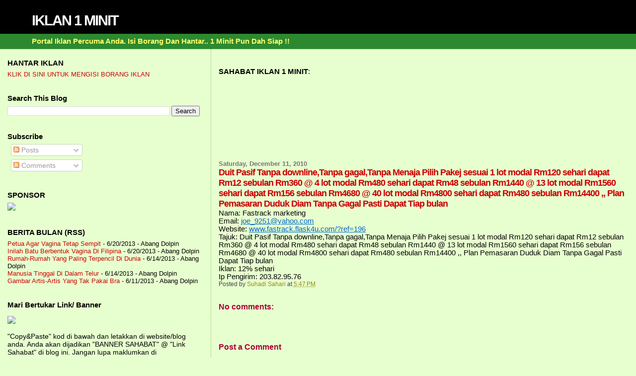

--- FILE ---
content_type: text/html; charset=UTF-8
request_url: https://iklan1minit.blogspot.com/2010/12/duit-pasif-tanpa-downlinetanpa.html
body_size: 17081
content:
<!DOCTYPE html>
<html dir='ltr' xmlns='http://www.w3.org/1999/xhtml' xmlns:b='http://www.google.com/2005/gml/b' xmlns:data='http://www.google.com/2005/gml/data' xmlns:expr='http://www.google.com/2005/gml/expr'>
<head>
<link href='https://www.blogger.com/static/v1/widgets/2944754296-widget_css_bundle.css' rel='stylesheet' type='text/css'/>
<meta content='text/html; charset=UTF-8' http-equiv='Content-Type'/>
<meta content='blogger' name='generator'/>
<link href='https://iklan1minit.blogspot.com/favicon.ico' rel='icon' type='image/x-icon'/>
<link href='http://iklan1minit.blogspot.com/2010/12/duit-pasif-tanpa-downlinetanpa.html' rel='canonical'/>
<link rel="alternate" type="application/atom+xml" title="IKLAN 1 MINIT - Atom" href="https://iklan1minit.blogspot.com/feeds/posts/default" />
<link rel="alternate" type="application/rss+xml" title="IKLAN 1 MINIT - RSS" href="https://iklan1minit.blogspot.com/feeds/posts/default?alt=rss" />
<link rel="service.post" type="application/atom+xml" title="IKLAN 1 MINIT - Atom" href="https://www.blogger.com/feeds/9139198233834554509/posts/default" />

<link rel="alternate" type="application/atom+xml" title="IKLAN 1 MINIT - Atom" href="https://iklan1minit.blogspot.com/feeds/5307170725617794971/comments/default" />
<!--Can't find substitution for tag [blog.ieCssRetrofitLinks]-->
<meta content='http://iklan1minit.blogspot.com/2010/12/duit-pasif-tanpa-downlinetanpa.html' property='og:url'/>
<meta content='Duit Pasif Tanpa downline,Tanpa gagal,Tanpa Menaja Pilih Pakej sesuai 1 lot modal Rm120 sehari dapat Rm12 sebulan Rm360 @ 4 lot modal Rm480 sehari dapat Rm48  sebulan Rm1440 @ 13 lot modal Rm1560 sehari dapat Rm156  sebulan Rm4680 @ 40 lot modal Rm4800 sehari dapat Rm480  sebulan  Rm14400 ,, Plan  Pemasaran Duduk Diam Tanpa Gagal Pasti Dapat Tiap bulan' property='og:title'/>
<meta content='Nama: Fastrack marketing Email: joe_9251@yahoo.com Website: www.fastrack.flask4u.com/?ref=196 Tajuk: Duit Pasif Tanpa downline,Tanpa gagal,T...' property='og:description'/>
<title>IKLAN 1 MINIT: Duit Pasif Tanpa downline,Tanpa gagal,Tanpa Menaja Pilih Pakej sesuai 1 lot modal Rm120 sehari dapat Rm12 sebulan Rm360 @ 4 lot modal Rm480 sehari dapat Rm48  sebulan Rm1440 @ 13 lot modal Rm1560 sehari dapat Rm156  sebulan Rm4680 @ 40 lot modal Rm4800 sehari dapat Rm480  sebulan  Rm14400 ,, Plan  Pemasaran Duduk Diam Tanpa Gagal Pasti Dapat Tiap bulan</title>
<link href='http://suhadinet.com/IKLANPERCUMA/Image/fav1minmove.gif' rel='shortcut icon' type='image/vnd.microsoft.icon'/>
<style id='page-skin-1' type='text/css'><!--
/*
* Blogger Template Style
*
* Sand Dollar
* by Jason Sutter
* Updated by Blogger Team
*/
/* Variable definitions
====================
<Variable name="textcolor" description="Text Color"
type="color" default="#000">
<Variable name="bgcolor" description="Page Background Color"
type="color" default="#f6f6f6">
<Variable name="pagetitlecolor" description="Blog Title Color"
type="color" default="#F5DEB3">
<Variable name="pagetitlebgcolor" description="Blog Title Background Color"
type="color" default="#DE7008">
<Variable name="descriptionColor" description="Blog Description Color"
type="color" default="#9E5205" />
<Variable name="descbgcolor" description="Description Background Color"
type="color" default="#F5E39e">
<Variable name="titlecolor" description="Post Title Color"
type="color" default="#9E5205">
<Variable name="datecolor" description="Date Header Color"
type="color" default="#777777">
<Variable name="footercolor" description="Post Footer Color"
type="color" default="#444444">
<Variable name="linkcolor" description="Link Color"
type="color" default="#DE7008">
<Variable name="footerlinkcolor" description="Post Footer Link Color"
type="color" default="#968a0a">
<Variable name="visitedlinkcolor" description="Visited Link Color"
type="color" default="#DE7008">
<Variable name="sidebarcolor" description="Sidebar Title Color"
type="color" default="#B8A80D">
<Variable name="sidebarlinkcolor" description="Sidebar Link Color"
type="color" default="#999999">
<Variable name="bordercolor" description="Border Color"
type="color" default="#e0ad12">
<Variable name="bodyfont" description="Text Font"
type="font"
default="normal normal 100% 'Trebuchet MS',Trebuchet,Verdana,Sans-Serif">
<Variable name="headerfont" description="Sidebar Title Font"
type="font"
default="normal bold 150% Verdana,Sans-serif">
<Variable name="dateHeaderFont" description="Date Header Font"
type="font"
default="normal bold 105% 'Trebuchet MS',Trebuchet,Verdana,Sans-serif">
<Variable name="pagetitlefont" description="Blog Title Font"
type="font" default="normal bold 300% Verdana,Sans-Serif">
<Variable name="titlefont" description="Post Title Font"
type="font" default="normal bold 160% Verdana,Sans-Serif">
<Variable name="startSide" description="Start side in blog language"
type="automatic" default="left">
<Variable name="endSide" description="End side in blog language"
type="automatic" default="right">
*/
#navbar-iframe {
display: none ;
}
body {
margin:0px;
padding:0px;
background:#e7ffcf;
color:#000000;
font-size: small;
}
#outer-wrapper {
font:normal normal 113% 'Trebuchet MS',Trebuchet,Verdana,Sans-Serif;
}
a {
color:#0066CC;
}
a:hover {
color:#cc0000;
}
a img {
border-width: 0;
}
#content-wrapper {
padding-top: 0;
padding-right: 1em;
padding-bottom: 0;
padding-left: 1em;
}
@media all  {
div#main {
float:right;
width:66%;
padding-top:30px;
padding-right:0;
padding-bottom:10px;
padding-left:1em;
border-left:dotted 1px #78B749;
word-wrap: break-word; /* fix for long text breaking sidebar float in IE */
overflow: hidden;     /* fix for long non-text content breaking IE sidebar float */
}
div#sidebar {
margin-top:20px;
margin-right:0px;
margin-bottom:0px;
margin-left:0;
padding:0px;
text-align:left;
float: left;
width: 31%;
word-wrap: break-word; /* fix for long text breaking sidebar float in IE */
overflow: hidden;     /* fix for long non-text content breaking IE sidebar float */
}
}
@media handheld  {
div#main {
float:none;
width:90%;
}
div#sidebar {
padding-top:30px;
padding-right:7%;
padding-bottom:10px;
padding-left:3%;
}
}
#header {
padding-top:0px;
padding-right:0px;
padding-bottom:0px;
padding-left:0px;
margin-top:0px;
margin-right:0px;
margin-bottom:0px;
margin-left:0px;
border-bottom:dotted 1px #78B749;
background:#2D8930;
}
h1 a:link  {
text-decoration:none;
color:#ffffff
}
h1 a:visited  {
text-decoration:none;
color:#ffffff
}
h1,h2,h3 {
margin: 0;
}
h1 {
padding-top:25px;
padding-right:0px;
padding-bottom:10px;
padding-left:5%;
color:#ffffff;
background:#000000;
font:normal bold 195% Verdana, sans-serif;
letter-spacing:-2px;
}
h3.post-title {
color:#cc0000;
font:normal bold 122% Verdana,Sans-Serif;
letter-spacing:-1px;
}
h3.post-title a,
h3.post-title a:visited {
color: #cc0000;
}
h2.date-header  {
margin-top:10px;
margin-right:0px;
margin-bottom:0px;
margin-left:0px;
color:#777777;
font: normal bold 86% 'Trebuchet MS',Trebuchet,Verdana,Sans-serif;
}
h4 {
color:#aa0033;
}
#sidebar h2 {
color:#000000;
margin:0px;
padding:0px;
font:normal bold 106% Verdana,Sans-serif;
}
#sidebar .widget {
margin-top:0px;
margin-right:0px;
margin-bottom:33px;
margin-left:0px;
padding-top:0px;
padding-right:0px;
padding-bottom:0px;
padding-left:0px;
font-size:95%;
}
#sidebar ul {
list-style-type:none;
padding-left: 0;
margin-top: 0;
}
#sidebar li {
margin-top:0px;
margin-right:0px;
margin-bottom:0px;
margin-left:0px;
padding-top:0px;
padding-right:0px;
padding-bottom:0px;
padding-left:0px;
list-style-type:none;
font-size:95%;
}
.description {
padding:0px;
margin-top:7px;
margin-right:12%;
margin-bottom:7px;
margin-left:5%;
color:#ffff66;
background:transparent;
font:bold 100% Verdana,Sans-Serif;
}
.post {
margin-top:0px;
margin-right:0px;
margin-bottom:30px;
margin-left:0px;
}
.post strong {
color:#000000;
font-weight:bold;
}
pre,code {
color:#cc0000;
}
strike {
color:#cc0000;
}
.post-footer  {
padding:0px;
margin:0px;
color:#444444;
font-size:80%;
}
.post-footer a {
border:none;
color:#968a0a;
text-decoration:none;
}
.post-footer a:hover {
text-decoration:underline;
}
#comments {
padding:0px;
font-size:110%;
font-weight:bold;
}
.comment-author {
margin-top: 10px;
}
.comment-body {
font-size:100%;
font-weight:normal;
color:black;
}
.comment-footer {
padding-bottom:20px;
color:#444444;
font-size:80%;
font-weight:normal;
display:inline;
margin-right:10px
}
.deleted-comment  {
font-style:italic;
color:gray;
}
.comment-link  {
margin-left:.6em;
}
.profile-textblock {
clear: both;
margin-left: 0;
}
.profile-img {
float: left;
margin-top: 0;
margin-right: 5px;
margin-bottom: 5px;
margin-left: 0;
border: 2px solid #000000;
}
#sidebar a:link  {
color:#cc0000;
text-decoration:none;
}
#sidebar a:active  {
color:#ff0000;
text-decoration:none;
}
#sidebar a:visited  {
color:sidebarlinkcolor;
text-decoration:none;
}
#sidebar a:hover {
color:#000000;
text-decoration:none;
}
.feed-links {
clear: both;
line-height: 2.5em;
}
#blog-pager-newer-link {
float: left;
}
#blog-pager-older-link {
float: right;
}
#blog-pager {
text-align: center;
}
.clear {
clear: both;
}
.widget-content {
margin-top: 0.5em;
}
/** Tweaks for layout editor preview */
body#layout #outer-wrapper {
margin-top: 0;
}
body#layout #main,
body#layout #sidebar {
margin-top: 10px;
padding-top: 0;
}

--></style>
<link href='https://www.blogger.com/dyn-css/authorization.css?targetBlogID=9139198233834554509&amp;zx=a216f235-196b-46de-a600-dcd11db644e4' media='none' onload='if(media!=&#39;all&#39;)media=&#39;all&#39;' rel='stylesheet'/><noscript><link href='https://www.blogger.com/dyn-css/authorization.css?targetBlogID=9139198233834554509&amp;zx=a216f235-196b-46de-a600-dcd11db644e4' rel='stylesheet'/></noscript>
<meta name='google-adsense-platform-account' content='ca-host-pub-1556223355139109'/>
<meta name='google-adsense-platform-domain' content='blogspot.com'/>

</head>
<body>
<div class='navbar section' id='navbar'><div class='widget Navbar' data-version='1' id='Navbar1'><script type="text/javascript">
    function setAttributeOnload(object, attribute, val) {
      if(window.addEventListener) {
        window.addEventListener('load',
          function(){ object[attribute] = val; }, false);
      } else {
        window.attachEvent('onload', function(){ object[attribute] = val; });
      }
    }
  </script>
<div id="navbar-iframe-container"></div>
<script type="text/javascript" src="https://apis.google.com/js/platform.js"></script>
<script type="text/javascript">
      gapi.load("gapi.iframes:gapi.iframes.style.bubble", function() {
        if (gapi.iframes && gapi.iframes.getContext) {
          gapi.iframes.getContext().openChild({
              url: 'https://www.blogger.com/navbar/9139198233834554509?po\x3d5307170725617794971\x26origin\x3dhttps://iklan1minit.blogspot.com',
              where: document.getElementById("navbar-iframe-container"),
              id: "navbar-iframe"
          });
        }
      });
    </script><script type="text/javascript">
(function() {
var script = document.createElement('script');
script.type = 'text/javascript';
script.src = '//pagead2.googlesyndication.com/pagead/js/google_top_exp.js';
var head = document.getElementsByTagName('head')[0];
if (head) {
head.appendChild(script);
}})();
</script>
</div></div>
<div id='outer-wrapper'><div id='wrap2'>
<!-- skip links for text browsers -->
<span id='skiplinks' style='display:none;'>
<a href='#main'>skip to main </a> |
      <a href='#sidebar'>skip to sidebar</a>
</span>
<div id='header-wrapper'>
<div class='header section' id='header'><div class='widget Header' data-version='1' id='Header1'>
<div id='header-inner'>
<div class='titlewrapper'>
<h1 class='title'>
<a href='https://iklan1minit.blogspot.com/'>
IKLAN 1 MINIT
</a>
</h1>
</div>
<div class='descriptionwrapper'>
<p class='description'><span>Portal Iklan Percuma Anda. Isi Borang Dan Hantar.. 1 Minit Pun Dah Siap !!</span></p>
</div>
</div>
</div></div>
</div>
<div id='content-wrapper'>
<div id='crosscol-wrapper' style='text-align:center'>
<div class='crosscol no-items section' id='crosscol'></div>
</div>
<div id='main-wrapper'>
<div class='main section' id='main'><div class='widget Text' data-version='1' id='Text1'>
<div class='widget-content'>
<strong>SAHABAT IKLAN 1 MINIT</strong>:<br />
</div>
<div class='clear'></div>
</div><div class='widget Followers' data-version='1' id='Followers1'>
<div class='widget-content'>
<div id='Followers1-wrapper'>
<div style='margin-right:2px;'>
<div><script type="text/javascript" src="https://apis.google.com/js/platform.js"></script>
<div id="followers-iframe-container"></div>
<script type="text/javascript">
    window.followersIframe = null;
    function followersIframeOpen(url) {
      gapi.load("gapi.iframes", function() {
        if (gapi.iframes && gapi.iframes.getContext) {
          window.followersIframe = gapi.iframes.getContext().openChild({
            url: url,
            where: document.getElementById("followers-iframe-container"),
            messageHandlersFilter: gapi.iframes.CROSS_ORIGIN_IFRAMES_FILTER,
            messageHandlers: {
              '_ready': function(obj) {
                window.followersIframe.getIframeEl().height = obj.height;
              },
              'reset': function() {
                window.followersIframe.close();
                followersIframeOpen("https://www.blogger.com/followers/frame/9139198233834554509?colors\x3dCgt0cmFuc3BhcmVudBILdHJhbnNwYXJlbnQaByMwMDAwMDAiByNjYzAwMDAqByNlN2ZmY2YyByNjYzAwMDA6ByMwMDAwMDBCByNjYzAwMDBKByMwMDAwMDBSByNjYzAwMDBaC3RyYW5zcGFyZW50\x26pageSize\x3d21\x26hl\x3den\x26origin\x3dhttps://iklan1minit.blogspot.com");
              },
              'open': function(url) {
                window.followersIframe.close();
                followersIframeOpen(url);
              }
            }
          });
        }
      });
    }
    followersIframeOpen("https://www.blogger.com/followers/frame/9139198233834554509?colors\x3dCgt0cmFuc3BhcmVudBILdHJhbnNwYXJlbnQaByMwMDAwMDAiByNjYzAwMDAqByNlN2ZmY2YyByNjYzAwMDA6ByMwMDAwMDBCByNjYzAwMDBKByMwMDAwMDBSByNjYzAwMDBaC3RyYW5zcGFyZW50\x26pageSize\x3d21\x26hl\x3den\x26origin\x3dhttps://iklan1minit.blogspot.com");
  </script></div>
</div>
</div>
<div class='clear'></div>
</div>
</div><div class='widget Blog' data-version='1' id='Blog1'>
<div class='blog-posts hfeed'>

          <div class="date-outer">
        
<h2 class='date-header'><span>Saturday, December 11, 2010</span></h2>

          <div class="date-posts">
        
<div class='post-outer'>
<div class='post hentry' itemprop='blogPost' itemscope='itemscope' itemtype='http://schema.org/BlogPosting'>
<meta content='9139198233834554509' itemprop='blogId'/>
<meta content='5307170725617794971' itemprop='postId'/>
<a name='5307170725617794971'></a>
<h3 class='post-title entry-title' itemprop='name'>
Duit Pasif Tanpa downline,Tanpa gagal,Tanpa Menaja Pilih Pakej sesuai 1 lot modal Rm120 sehari dapat Rm12 sebulan Rm360 @ 4 lot modal Rm480 sehari dapat Rm48  sebulan Rm1440 @ 13 lot modal Rm1560 sehari dapat Rm156  sebulan Rm4680 @ 40 lot modal Rm4800 sehari dapat Rm480  sebulan  Rm14400 ,, Plan  Pemasaran Duduk Diam Tanpa Gagal Pasti Dapat Tiap bulan
</h3>
<div class='post-header'>
<div class='post-header-line-1'></div>
</div>
<div class='post-body entry-content' id='post-body-5307170725617794971' itemprop='description articleBody'>
Nama: Fastrack marketing<br>Email: <a href="mailto:joe_9251@yahoo.com">joe_9251@yahoo.com</a><br>Website: <a href="http://www.fastrack.flask4u.com/?ref=196">www.fastrack.flask4u.com/?ref=196</a><br>Tajuk: Duit Pasif Tanpa downline,Tanpa gagal,Tanpa Menaja Pilih Pakej sesuai 1 lot modal Rm120 sehari dapat Rm12 sebulan Rm360 @ 4 lot modal Rm480 sehari dapat Rm48  sebulan Rm1440 @ 13 lot modal Rm1560 sehari dapat Rm156  sebulan Rm4680 @ 40 lot modal Rm4800 sehari dapat Rm480  sebulan  Rm14400 ,, Plan  Pemasaran Duduk Diam Tanpa Gagal Pasti Dapat Tiap bulan<br>Iklan: 12% sehari<br>Ip Pengirim: 203.82.95.76
<div style='clear: both;'></div>
</div>
<div class='post-footer'>
<div class='post-footer-line post-footer-line-1'><span class='post-author vcard'>
Posted by
<span class='fn' itemprop='author' itemscope='itemscope' itemtype='http://schema.org/Person'>
<meta content='https://www.blogger.com/profile/12576261656516723070' itemprop='url'/>
<a href='https://www.blogger.com/profile/12576261656516723070' rel='author' title='author profile'>
<span itemprop='name'>Suhadi Sahari</span>
</a>
</span>
</span>
<span class='post-timestamp'>
at
<meta content='http://iklan1minit.blogspot.com/2010/12/duit-pasif-tanpa-downlinetanpa.html' itemprop='url'/>
<a class='timestamp-link' href='https://iklan1minit.blogspot.com/2010/12/duit-pasif-tanpa-downlinetanpa.html' rel='bookmark' title='permanent link'><abbr class='published' itemprop='datePublished' title='2010-12-11T17:47:00+08:00'>5:47&#8239;PM</abbr></a>
</span>
<span class='post-comment-link'>
</span>
<span class='post-icons'>
<span class='item-control blog-admin pid-2002956266'>
<a href='https://www.blogger.com/post-edit.g?blogID=9139198233834554509&postID=5307170725617794971&from=pencil' title='Edit Post'>
<img alt='' class='icon-action' height='18' src='https://resources.blogblog.com/img/icon18_edit_allbkg.gif' width='18'/>
</a>
</span>
</span>
</div>
<div class='post-footer-line post-footer-line-2'><span class='post-labels'>
</span>
</div>
<div class='post-footer-line post-footer-line-3'></div>
</div>
</div>
<div class='comments' id='comments'>
<a name='comments'></a>
<h4>No comments:</h4>
<div id='Blog1_comments-block-wrapper'>
<dl class='avatar-comment-indent' id='comments-block'>
</dl>
</div>
<p class='comment-footer'>
<div class='comment-form'>
<a name='comment-form'></a>
<h4 id='comment-post-message'>Post a Comment</h4>
<p>
</p>
<a href='https://www.blogger.com/comment/frame/9139198233834554509?po=5307170725617794971&hl=en&saa=85391&origin=https://iklan1minit.blogspot.com' id='comment-editor-src'></a>
<iframe allowtransparency='true' class='blogger-iframe-colorize blogger-comment-from-post' frameborder='0' height='410px' id='comment-editor' name='comment-editor' src='' width='100%'></iframe>
<script src='https://www.blogger.com/static/v1/jsbin/2830521187-comment_from_post_iframe.js' type='text/javascript'></script>
<script type='text/javascript'>
      BLOG_CMT_createIframe('https://www.blogger.com/rpc_relay.html');
    </script>
</div>
</p>
</div>
</div>

        </div></div>
      
</div>
<div class='blog-pager' id='blog-pager'>
<span id='blog-pager-newer-link'>
<a class='blog-pager-newer-link' href='https://iklan1minit.blogspot.com/2010/12/jurutaip-memproses-data-pengiklanan_4096.html' id='Blog1_blog-pager-newer-link' title='Newer Post'>Newer Post</a>
</span>
<span id='blog-pager-older-link'>
<a class='blog-pager-older-link' href='https://iklan1minit.blogspot.com/2010/12/duit-auto_4779.html' id='Blog1_blog-pager-older-link' title='Older Post'>Older Post</a>
</span>
<a class='home-link' href='https://iklan1minit.blogspot.com/'>Home</a>
</div>
<div class='clear'></div>
<div class='post-feeds'>
<div class='feed-links'>
Subscribe to:
<a class='feed-link' href='https://iklan1minit.blogspot.com/feeds/5307170725617794971/comments/default' target='_blank' type='application/atom+xml'>Post Comments (Atom)</a>
</div>
</div>
</div><div class='widget Text' data-version='1' id='Text5'>
<div class='widget-content'>
<b><br/><br/><br/>WEBSITE IKLAN PERCUMA</b><br/>
</div>
<div class='clear'></div>
</div><div class='widget LinkList' data-version='1' id='LinkList1'>
<div class='widget-content'>
<ul>
<li><a href='http://free-ni.blogspot.com/'>Free-Ni (Iklan Percuma)</a></li>
<li><a href='http://fotoiklan.blogspot.com/'>Foto Iklan</a></li>
<li><a href='http://post-je.blogspot.com/'>Post-Je (Iklan Percuma)</a></li>
<li><a href='http://fotowanted.blogspot.com/'>Foto Wanted</a></li>
<li><a href='http://iklan1minit.blogspot.com/'>Iklan 1 Minit</a></li>
<li><a href='http://iklantropika.blogspot.com/'>Iklan Tropika</a></li>
<li><a href='http://iklanselambe.blogspot.com/'>Iklan Selambe</a></li>
<li><a href='http://iklanromantika.blogspot.com/'>Iklan Romantika</a></li>
<li><a href='http://hantariklan.blogspot.com/'>Hantar Iklan</a></li>
<li><a href='http://iklanromantis.blogspot.com/'>Iklan Romantis</a></li>
<li><a href='http://iklan1malaysia.blogspot.com/'>Iklan 1 Malaysia</a></li>
<li><a href='http://iklanorama.blogspot.com/'>Iklanorama</a></li>
<li><a href='http://iklanhangat.blogspot.com/'>Iklan Hangat</a></li>
<li><a href='http://iklanmix.blogspot.com/'>Iklan Mix</a></li>
<li><a href='http://iklancute.blogspot.com/'>Iklan Cute</a></li>
<li><a href='http://iklanpujaan.blogspot.com/'>Iklan Pujaan</a></li>
<li><a href='http://iklanklasik.blogspot.com/'>Iklan Klasik</a></li>
<li><a href='http://iklanpasangsiap.blogspot.com/'>Iklan Pasang Siap</a></li>
<li><a href='http://iklanyanghilang.blogspot.com/'>Iklan Yang Hilang</a></li>
</ul>
<div class='clear'></div>
</div>
</div><div class='widget Text' data-version='1' id='Text2'>
<div class='widget-content'>
<span style="color:#99ff99;">.</span><br/><center><strong>BANNER SAHABAT</strong></center><br/>
</div>
<div class='clear'></div>
</div><div class='widget HTML' data-version='1' id='HTML16'>
<div class='widget-content'>
<center><p><a href="http://mutiarakiranashoppe.blogspot.com/" target="_blank"><img src="https://lh3.googleusercontent.com/blogger_img_proxy/AEn0k_v4XAvKL0FBesC8bc-S6KREJRHHXj__GVSbHSyg76mRvTawzx-Qj1pww3tZPkxnTVIs3Nb9GciifZqoI2h8tPftpg=s0-d" alt="Create your own banner at mybannermaker.com!" border="0"></a></p></center>

<center><p><a href="http://allmybiz4u.blogspot.com" target="_blank"><img src="https://blogger.googleusercontent.com/img/b/R29vZ2xl/AVvXsEhrKkOL1QedfJ-qS-699-Tu_Suu7QLcbY6LtYkIqgNBgWf0uaUMIm1QzoOC9jnHI4MfotTw62HYrTc5cVChMQTX7xqLM_ZakyaEwv8UWoFH1oQ6yhwAZyNclT0CnJk7oUPVw25G6jVJcC4O/s1600/logo.jpg" /></a></p></center>

<center><p><a href="http://elixinternetbisnes2010.blogspot.com/" target="_blank"><img src="https://lh3.googleusercontent.com/blogger_img_proxy/AEn0k_vrEC3b67ePFCH4bFHenp3eQGu2Lxt8SpZPNKywYO2kZ6VyJ9KC9GuQaOLk6tZu2J-YqI0lmFkg5ZlsoatQN90=s0-d" alt="" border="0"></a><br /><a href="/"></a></p></center>

<center><p><a href="http://www.kedaibestari.blogspot.com"><img border="0" width="180" alt="Powered by BannerFans.com" src="https://lh3.googleusercontent.com/blogger_img_proxy/AEn0k_u6rHD-SIG-hctKT8ptsDStr9YIMTvJhZ3EeOpHxXfUoDCdM4vZQZvWneF4_BzzhO-XgBhcw05TXv1PmkQuxijdatjYHp6KltKXFx_Gz25T7FkmHHv--P3NVxzWwLMH_Y7r8w=s0-d" height="180"></a><br /></p></center>

<center><a href="http://www.kuasarm.com/?id=wmjasni"><img src="https://lh3.googleusercontent.com/blogger_img_proxy/AEn0k_s6JGKIfYBkY9mEw0BPnXB22LFSoa6Q86ygTdJqjtMommTIuFcfvVr0Kka6R1IpeEQmaHi4zsoMAIuGuV-ian_sRo38mYC-v3aVxcLF982hDCyJMcI2y6lCrInxgJ34H_LsCzQDdKPI_ukxnJHqaL7BqQ9xtC5w=s0-d"></a></center>

<center><p><a href="http://www.DuniaHerba.net/wanhpa"><img src="https://lh3.googleusercontent.com/blogger_img_proxy/AEn0k_szsV2TnYajswc7-1oZOvvxiOnzi24LNzjgixNabl-6VT_mbmQO9lovfXXoGDZJg5s5SxUIxfkMNmTIyDASSvGAS6x8xcUhUFlomCDSFJbbJaNh9mtzIVpsvuBpibiihl-3tssPxcdOr9svKqbSoyuQzFH3aCBoMsV-HTk=s0-d"></a></p></center>

<center><p><a href="http://thehappybabyshop.blogspot.com" target="blank"><img src="https://lh3.googleusercontent.com/blogger_img_proxy/AEn0k_s3oYqhHBZ-4N23uiBj0tLytwRH2qCRiLZGx18q_reLb6bteqpkVQH4Pu-FHj20rmQ7SoXi-4EjQheUKJ4eZAm3qLC7-xVy4s_iq4cwAl4B7USiaENZcQjrXtFTaBy1nTYkVvARgPWLrQVVDcsNL1PR9CB4YW8=s0-d" border="0" alt="Photobucket"></a></p></center>

<center><p><a 
target="_blank" href="http://jom2enjoy.com">
<img src="https://lh3.googleusercontent.com/blogger_img_proxy/AEn0k_uLwO-WZmyTibqtjnxRP3YXGzjQ3XfaSXqvLjiaD3wJ2sJrcHnld_dpfY2FF5gCaBahEPv6o2wOSSJhrBSebBnIgEqjPWAKaexARyn2QT5zqFMdttTNWEHiMkcs8uv2OwFxPuXd4lb6vS2T5Bev=s0-d"></a></p></center>

<center><p><a href="http://ebook-1malaysia.blogspot.com/"><img src="https://lh3.googleusercontent.com/blogger_img_proxy/AEn0k_tfNHk3KKe5-WopxYMzytBj2EnYXdsBXfiSsbblTMXMXvK83F_YbiLN39xEW39YSGQwR0VojMPksrTIBqUTeUVumKkCYtt6YQLIA9UR-LpuciysH4WMbkrL-FL5ZqNBCFl4FafmgU2gT7WziDeJJMyDYXLkEPO8_nkc6GjisVNBcfKGUowloT0=s0-d"></a></p></center>
</div>
<div class='clear'></div>
</div></div>
</div>
<div id='sidebar-wrapper'>
<div class='sidebar section' id='sidebar'><div class='widget LinkList' data-version='1' id='LinkList2'>
<h2>HANTAR IKLAN</h2>
<div class='widget-content'>
<ul>
<li><a href='http://suhadinet.com/IKLANPERCUMA/iklan1minitborangiklan.html'>KLIK DI SINI UNTUK MENGISI BORANG IKLAN</a></li>
</ul>
<div class='clear'></div>
</div>
</div><div class='widget BlogSearch' data-version='1' id='BlogSearch1'>
<h2 class='title'>Search This Blog</h2>
<div class='widget-content'>
<div id='BlogSearch1_form'>
<form action='https://iklan1minit.blogspot.com/search' class='gsc-search-box' target='_top'>
<table cellpadding='0' cellspacing='0' class='gsc-search-box'>
<tbody>
<tr>
<td class='gsc-input'>
<input autocomplete='off' class='gsc-input' name='q' size='10' title='search' type='text' value=''/>
</td>
<td class='gsc-search-button'>
<input class='gsc-search-button' title='search' type='submit' value='Search'/>
</td>
</tr>
</tbody>
</table>
</form>
</div>
</div>
<div class='clear'></div>
</div><div class='widget Subscribe' data-version='1' id='Subscribe1'>
<div style='white-space:nowrap'>
<h2 class='title'>Subscribe</h2>
<div class='widget-content'>
<div class='subscribe-wrapper subscribe-type-POST'>
<div class='subscribe expanded subscribe-type-POST' id='SW_READER_LIST_Subscribe1POST' style='display:none;'>
<div class='top'>
<span class='inner' onclick='return(_SW_toggleReaderList(event, "Subscribe1POST"));'>
<img class='subscribe-dropdown-arrow' src='https://resources.blogblog.com/img/widgets/arrow_dropdown.gif'/>
<img align='absmiddle' alt='' border='0' class='feed-icon' src='https://resources.blogblog.com/img/icon_feed12.png'/>
Posts
</span>
<div class='feed-reader-links'>
<a class='feed-reader-link' href='https://www.netvibes.com/subscribe.php?url=https%3A%2F%2Fiklan1minit.blogspot.com%2Ffeeds%2Fposts%2Fdefault' target='_blank'>
<img src='https://resources.blogblog.com/img/widgets/subscribe-netvibes.png'/>
</a>
<a class='feed-reader-link' href='https://add.my.yahoo.com/content?url=https%3A%2F%2Fiklan1minit.blogspot.com%2Ffeeds%2Fposts%2Fdefault' target='_blank'>
<img src='https://resources.blogblog.com/img/widgets/subscribe-yahoo.png'/>
</a>
<a class='feed-reader-link' href='https://iklan1minit.blogspot.com/feeds/posts/default' target='_blank'>
<img align='absmiddle' class='feed-icon' src='https://resources.blogblog.com/img/icon_feed12.png'/>
                  Atom
                </a>
</div>
</div>
<div class='bottom'></div>
</div>
<div class='subscribe' id='SW_READER_LIST_CLOSED_Subscribe1POST' onclick='return(_SW_toggleReaderList(event, "Subscribe1POST"));'>
<div class='top'>
<span class='inner'>
<img class='subscribe-dropdown-arrow' src='https://resources.blogblog.com/img/widgets/arrow_dropdown.gif'/>
<span onclick='return(_SW_toggleReaderList(event, "Subscribe1POST"));'>
<img align='absmiddle' alt='' border='0' class='feed-icon' src='https://resources.blogblog.com/img/icon_feed12.png'/>
Posts
</span>
</span>
</div>
<div class='bottom'></div>
</div>
</div>
<div class='subscribe-wrapper subscribe-type-PER_POST'>
<div class='subscribe expanded subscribe-type-PER_POST' id='SW_READER_LIST_Subscribe1PER_POST' style='display:none;'>
<div class='top'>
<span class='inner' onclick='return(_SW_toggleReaderList(event, "Subscribe1PER_POST"));'>
<img class='subscribe-dropdown-arrow' src='https://resources.blogblog.com/img/widgets/arrow_dropdown.gif'/>
<img align='absmiddle' alt='' border='0' class='feed-icon' src='https://resources.blogblog.com/img/icon_feed12.png'/>
Comments
</span>
<div class='feed-reader-links'>
<a class='feed-reader-link' href='https://www.netvibes.com/subscribe.php?url=https%3A%2F%2Fiklan1minit.blogspot.com%2Ffeeds%2F5307170725617794971%2Fcomments%2Fdefault' target='_blank'>
<img src='https://resources.blogblog.com/img/widgets/subscribe-netvibes.png'/>
</a>
<a class='feed-reader-link' href='https://add.my.yahoo.com/content?url=https%3A%2F%2Fiklan1minit.blogspot.com%2Ffeeds%2F5307170725617794971%2Fcomments%2Fdefault' target='_blank'>
<img src='https://resources.blogblog.com/img/widgets/subscribe-yahoo.png'/>
</a>
<a class='feed-reader-link' href='https://iklan1minit.blogspot.com/feeds/5307170725617794971/comments/default' target='_blank'>
<img align='absmiddle' class='feed-icon' src='https://resources.blogblog.com/img/icon_feed12.png'/>
                  Atom
                </a>
</div>
</div>
<div class='bottom'></div>
</div>
<div class='subscribe' id='SW_READER_LIST_CLOSED_Subscribe1PER_POST' onclick='return(_SW_toggleReaderList(event, "Subscribe1PER_POST"));'>
<div class='top'>
<span class='inner'>
<img class='subscribe-dropdown-arrow' src='https://resources.blogblog.com/img/widgets/arrow_dropdown.gif'/>
<span onclick='return(_SW_toggleReaderList(event, "Subscribe1PER_POST"));'>
<img align='absmiddle' alt='' border='0' class='feed-icon' src='https://resources.blogblog.com/img/icon_feed12.png'/>
Comments
</span>
</span>
</div>
<div class='bottom'></div>
</div>
</div>
<div style='clear:both'></div>
</div>
</div>
<div class='clear'></div>
</div><div class='widget HTML' data-version='1' id='HTML4'>
<h2 class='title'>SPONSOR</h2>
<div class='widget-content'>
<a href="http://beritabulan.blogspot.com" title="Berita Bulan: Berita Terhangat Terus Dari Angkasa Lepas."><img src="https://lh3.googleusercontent.com/blogger_img_proxy/AEn0k_t4Appdx7D0z9SmEckQu81wmArqD3KKGMM1XYt9POk3ID9W6xQ-1KXUYZjbz-IBmVZ1W_K8bQdgwBcXQm1XT_cejJFBEboaSwYan7WaDUOep7z3xw4PT8M=s0-d"></a><center></center>
</div>
<div class='clear'></div>
</div><div class='widget Feed' data-version='1' id='Feed1'>
<h2>BERITA BULAN (RSS)</h2>
<div class='widget-content' id='Feed1_feedItemListDisplay'>
<span style='filter: alpha(25); opacity: 0.25;'>
<a href='http://beritabulan.blogspot.com/feeds/posts/default'>Loading...</a>
</span>
</div>
<div class='clear'></div>
</div><div class='widget HTML' data-version='1' id='HTML14'>
<h2 class='title'>Mari Bertukar Link/ Banner</h2>
<div class='widget-content'>
<p><a href="http://iklan1minit.blogspot.com" target="_blank"><img src="https://lh3.googleusercontent.com/blogger_img_proxy/AEn0k_v1hiP2RH0s1ZcylyD9u_2EtmeTYahEVlgrKscD2WsqVaJeRHSVTx5NWOoEYtRYoOfp6-VkcVtrweSymtMvSdGTNJd8QvBwZTi8MUdXwFB7nPPS6_sTNXDJPA=s0-d"></a></p>

"Copy&Paste" kod di bawah dan letakkan di website/blog anda. Anda akan dijadikan "BANNER SAHABAT" @ "Link Sahabat" di blog ini. Jangan lupa maklumkan di ShoutBox/ChatBox ya..

<p><textarea cols="30" name="textarea"><a href="http://iklan1minit.blogspot.com" target="_blank"><img src="http://suhadinet.com/IKLANPERCUMA/Image/iklan1minit.gif"/></a></textarea></p>
</div>
<div class='clear'></div>
</div><div class='widget HTML' data-version='1' id='HTML18'>
<h2 class='title'>Iklan Percuma</h2>
<div class='widget-content'>
<a href="http://iklanselambe.blogspot.com" target="_blank"><img src="https://lh3.googleusercontent.com/blogger_img_proxy/AEn0k_u8VISJK44Lwl-LkWxHs-h5ChGXJ2nr8LJzgqKcbC6HWuAo-toHFdXf5yjJX8ak5tJaSqSm6-Iw6Og34WNujNeVkrk53zx2N5NzGqDDpEr7-6hofW2CIKELF_o=s0-d"></a><a href="http://iklantropika.blogspot.com" target="_blank"><img src="https://lh3.googleusercontent.com/blogger_img_proxy/AEn0k_t3QoIY4c6XGP4HTXvcvl1SNDoBS9oSFyQI3ShcyCWCnhJ23JeB2fANnzWlOTIDQsn8eh92EV1Wdon0q6y4IDAp98-ii95a23wC2oW77-CHwMye9d6BxVun1aM4=s0-d"></a>
</div>
<div class='clear'></div>
</div><div class='widget HTML' data-version='1' id='HTML15'>
<h2 class='title'>IKLAN BANNER 1</h2>
<div class='widget-content'>
<a href="http://saufik2.jomniaga.com/go/mamayati72" title="exp:1.5.13"><img src="https://lh3.googleusercontent.com/blogger_img_proxy/AEn0k_vlT76dNVBg_5fb1l_p3GX8xP0AijOiXD7BKwmHNsb0lDqMIIc-f_rTxJkllgb9WUKjXQgxxFSdSQTymc6lj9Brj-_5KeQrUezHX5HlCRB3D8-7ha8BgtMjNkefCAyu=s0-d"></a><a href="http://suhadinet.com/IKLANPERCUMA/iklan1minittempahiklan.html" title="Klik! Utk Tempah Iklan Banner"><img src="https://lh3.googleusercontent.com/blogger_img_proxy/AEn0k_tPPW9crJ0MvAQOWro_GPbb_dmiRFfjI_YGujg-pCZUcIhU76J-GUjuKRA2mOMnNrpLEgOsUAFwLcWpZoyR9qXu5HJbMTLWTydOra2GWTQfRpqAwmAcj6qONA=s0-d"></a>
</div>
<div class='clear'></div>
</div><div class='widget HTML' data-version='1' id='HTML1'>
<h2 class='title'>Letakkan LINK Anda Di Sini..</h2>
<div class='widget-content'>
<!-- BEGIN CBOX - www.cbox.ws - v001 -->
<div id="cboxdiv" style="text-align: center; line-height: 0">
<div><iframe frameborder="0" width="300" height="825" src="http://www6.cbox.ws/box/?boxid=633340&amp;boxtag=98qw6r&amp;sec=main" marginheight="2" marginwidth="2" scrolling="auto" allowtransparency="yes" name="cboxmain6-633340" style="border:#FFFFFF 1px solid;" id="cboxmain6-633340"></iframe></div>
<div><iframe frameborder="0" width="300" height="75" src="http://www6.cbox.ws/box/?boxid=633340&amp;boxtag=98qw6r&amp;sec=form" marginheight="2" marginwidth="2" scrolling="no" allowtransparency="yes" name="cboxform6-633340" style="border:#FFFFFF 1px solid;border-top:0px" id="cboxform6-633340"></iframe></div>
</div>
<!-- END CBOX -->
</div>
<div class='clear'></div>
</div><div class='widget HTML' data-version='1' id='HTML2'>
<div class='widget-content'>
<!-- BEGIN CBOX - www.cbox.ws - v001 -->
<div id="cboxdiv" style="text-align: center; line-height: 0">
<div><iframe frameborder="0" width="300" height="825" src="http://www6.cbox.ws/box/?boxid=633353&amp;boxtag=26p5zg&amp;sec=main" marginheight="2" marginwidth="2" scrolling="auto" allowtransparency="yes" name="cboxmain6-633353" style="border:#FFFFFF 1px solid;" id="cboxmain6-633353"></iframe></div>
<div><iframe frameborder="0" width="300" height="75" src="http://www6.cbox.ws/box/?boxid=633353&amp;boxtag=26p5zg&amp;sec=form" marginheight="2" marginwidth="2" scrolling="no" allowtransparency="yes" name="cboxform6-633353" style="border:#FFFFFF 1px solid;border-top:0px" id="cboxform6-633353"></iframe></div>
</div>
<!-- END CBOX -->
</div>
<div class='clear'></div>
</div><div class='widget HTML' data-version='1' id='HTML19'>
<h2 class='title'>IKLAN BANNER 2</h2>
<div class='widget-content'>
<a href="http://q-q-shop.blogspot.com" title="exp:15.11.13"><img src="https://lh3.googleusercontent.com/blogger_img_proxy/AEn0k_u1YlpGa0glJnP7XWvCiC5T20MwjDHBWo9UQ8sLCXO_I0Qx_TUpFMJhe66zIgW3mq8degn91a_4132MQ5hDggMKOWS2Z5IfGN4d28sAxRFDm7xy5MO5-PrMYDwU2D3ZLKY=s0-d"></a><a href="http://suhadinet.com/IKLANPERCUMA/iklan1minittempahiklan.html" title="Klik! Utk Tempah Iklan Banner"><img src="https://lh3.googleusercontent.com/blogger_img_proxy/AEn0k_swqdiUE5TJDIqOIYbWqdX_532m1Sf_Flv5BxXKEm-hc80L5jyCk70QIt23dfwc8aRdvRwzei3XOmcqLwLmnllJYP9EWjhpwVGDbJcsAidHBJonCauXjalafvM=s0-d"></a><a href="http://www.seniwira.net/hop.php?ref=hashirama" target="_blank"><img src="https://lh3.googleusercontent.com/blogger_img_proxy/AEn0k_tfjshBs-MmWO0VibhQvtOeYXkhrBypw2ZbeMJbpykaE09bv8_Z9p2igB5tKpvNa0KVozj9HpkSrxTCRnLkN5Dv2PV5ZdLIbNJqZrtOOIhta3BW5cj83qQ=s0-d"></a>
</div>
<div class='clear'></div>
</div><div class='widget LinkList' data-version='1' id='LinkList3'>
<h2>LINK SAHABAT</h2>
<div class='widget-content'>
<ul>
<li><a href='http://19seniwira.blogspot.com/'>Koleksi Seni Wirawan: 19 Ebook Yang Sukar Ditemui</a></li>
<li><a href='http://menaippantas.blogspot.com/'>Teknik Menap Pantas Dalam Masa 14 Hari</a></li>
<li><a href='http://www.aleacorp.com/v1/?ref=suhadi73'>AleaCorp.Com: Jana Pendapatan 5 Angka Sebulan Sekarang !!</a></li>
<li><a href='http://wartagua.blogspot.com/'>Warta Gua: Pelbagai Info Menarik Terus Dari Sudut Gua</a></li>
<li><a href='http://elixinternetbisnes2010.blogspot.com/'>Elix Internet Bisnes 2010: Pelbagai Peluang Menjana Pendapatan Dari Internet</a></li>
<li><a href='http://happybabyshop.blogspot.com/'>Happy Baby Shop: Pilihan Terbaik Utk Anak Anda</a></li>
<li><a href='http://ebook-1malaysia.blogspot.com/'>Pusat Pemasaran eBook Malaysia</a></li>
<li><a href='http://iklanslalu.blogspot.com/'>Iklan Slalu: Ruang Iklan Percuma</a></li>
<li><a href='http://99magicalislandsholidays.blogspot.com/'>Magical Island In The Sun: Everyday Is Holiday</a></li>
<li><a href='http://suraubukitjaya.blogspot.com/'>Surau Al-Muhajirin Tmn Bukit Jaya</a></li>
<li><a href='http://myfc8282.blogspot.com/'>Menambah Pendapatan Melalui Team fc8282</a></li>
<li><a href='http://kuasaphero.com/'>Produk Dalaman Lelaki: Lelaki Hebat, Lelaki Perkasa, Tahan Lama..</a></li>
<li><a href="//www.google.com/reader/shared/05887543609909085096">Google Reader: Paparazi Shared Items</a></li>
<li><a href='http://kuasaphero.blogspot.com/'>Kuasa Phero: Produk Dalaman Lelaki Hebat, Kuat, Lebih Tahan Lama.. Produk Untuk Suami Isteri</a></li>
<li><a href='http://bestaffiliated.blogspot.com/'>Bio-Asli: Nature's Treasure: Enhancing Sexual Performance</a></li>
<li><a href='http://www.kedaibestari.blogspot.com/'>Kedai Bestari: Rangkaian Produk Kesihatan &amp; Kecantikan, Cadar, Telekung, Water Filter, Pekakasan Rumah, Dll.</a></li>
<li><a href='http://link-kedaibestari.blogspot.com/'>Rangkaian Bestari: Rangkaian Kedai-Kedai Online Bestari Di Seluruh Malaysia</a></li>
<li><a href='http://simpleclick.biz/raziman/'>SimpleClick.biz: Pendapatan Mingguan Online -raziman</a></li>
<li><a href='http://www.facebook.com/group.php?v=app_2373072738&gid=105571666140326#'>Facebook Group: Bisnes Halal Vemma Dapat RM5000+</a></li>
<li><a href='http://duitkerjaonline.blogspot.com/'>Duit Kerja Online: Buat Duit Vemma &#8211; Vemma Menyusun Langkah Kemajuan</a></li>
<li><a href='http://allmybiz4u.blogspot.com/'>AllMyBiz4U: Your Second Income From Home - Pelbagai Peluang Menambah Pendapatan Online Terdapat Di Sini..</a></li>
</ul>
<div class='clear'></div>
</div>
</div><div class='widget HTML' data-version='1' id='HTML5'>
<h2 class='title'>MAKLUMAT TRAFIK</h2>
<div class='widget-content'>
<script src="//ja.revolvermaps.com/r.js" type="text/javascript"></script><script type="text/javascript">rm_f1st('0','200','true','false','000000','0RMJp4th8ZA','true','54ff00');</script><noscript><applet code="core.RE" width="200" codebase="http://ra.revolvermaps.com/j" height="200" archive="r.jar"><param value="r.cab" name="cabbase"/><param value="true" name="recenthits"/><param value="false" name="nostars"/><param value="0RMJp4th8ZA" name="i"/><param value="0" name="m"/><param value="200" name="size"/><param value="54ff00" name="color"/><param value="true" name="counter"/><param value="000000" name="bg"/><param value="true" name="flags"/></applet></noscript>
</div>
<div class='clear'></div>
</div><div class='widget HTML' data-version='1' id='HTML6'>
<div class='widget-content'>
<a href="http://s05.flagcounter.com/more/Egkl"><img border="0" alt="free counters" src="https://lh3.googleusercontent.com/blogger_img_proxy/[base64]s0-d"></a>
</div>
<div class='clear'></div>
</div><div class='widget HTML' data-version='1' id='HTML7'>
<h2 class='title'>Anda Pelawat Ke..</h2>
<div class='widget-content'>
<a href="http://www.easycounter.com/">
<img alt="Free Hit Counters" src="https://lh3.googleusercontent.com/blogger_img_proxy/AEn0k_sGfg8FwZf7TAF3pZ6DHZ7zHnM8RyA8kJf__KbI5jhsYqQ7dVc7NEfMWXvuwEl19-IpvsWopqh_-w86yMNqhggmPLsHsj9dZjtAH6azhRd05We_nM6t=s0-d" border="0"></a>
<br/><a href="http://www.easycounter.com/">Web Site Hit Counters</a>
</div>
<div class='clear'></div>
</div><div class='widget HTML' data-version='1' id='HTML8'>
<h2 class='title'>Pelawat Online</h2>
<div class='widget-content'>
<script src="//widgets.amung.us/colored.js" type="text/javascript"></script><script type="text/javascript">WAU_colored('4x60wux1shko', '28903afff200')</script>
</div>
<div class='clear'></div>
</div><div class='widget HTML' data-version='1' id='HTML3'>
<h2 class='title'>Pelawat Hari Ini</h2>
<div class='widget-content'>
<!-- Histats.com  START  (standard)-->
<script type="text/javascript">document.write(unescape("%3Cscript src=%27http://s10.histats.com/js15.js%27 type=%27text/javascript%27%3E%3C/script%3E"));</script>
<a href="http://www.histats.com" target="_blank" title="free statistics" ><script  type="text/javascript" >
try {Histats.start(1,2234786,4,1034,150,25,"00010000");
Histats.track_hits();} catch(err){};
</script></a>
<noscript><a href="http://www.histats.com" target="_blank"><img src="https://lh3.googleusercontent.com/blogger_img_proxy/AEn0k_umR76Rw-ZFT9PYiJuLwcZHkOktzXCrOY7ZHNYRme-cc3gnjQcKDUOBPyKHOOhca6n9MEDMhDGTIeJ3S431bam_9irO74y3he_ym_cS7wXYCQ=s0-d" alt="free statistics" border="0"></a></noscript>
<!-- Histats.com  END  -->
</div>
<div class='clear'></div>
</div><div class='widget HTML' data-version='1' id='HTML10'>
<div class='widget-content'>
<script src="//feedjit.com/serve/?bc=ffffff&amp;tc=494949&amp;brd1=336699&amp;lnk=494949&amp;hc=336699&amp;ww=300" type="text/javascript"></script><noscript><a href="http://feedjit.com/">Feedjit Live Blog Stats</a></noscript>
</div>
<div class='clear'></div>
</div><div class='widget HTML' data-version='1' id='HTML9'>
<div class='widget-content'>
<script src="//feedjit.com/coFilter/?bc=ffffff&amp;tc=494949&amp;brd1=336699&amp;lnk=494949&amp;hc=336699&amp;ww=300" type="text/javascript"></script><noscript><a href="http://feedjit.com/">Feedjit Live Blog Stats</a></noscript>
</div>
<div class='clear'></div>
</div><div class='widget BlogArchive' data-version='1' id='BlogArchive1'>
<h2>IKLAN TEKS BARIS</h2>
<div class='widget-content'>
<div id='ArchiveList'>
<div id='BlogArchive1_ArchiveList'>
<ul class='hierarchy'>
<li class='archivedate collapsed'>
<a class='toggle' href='javascript:void(0)'>
<span class='zippy'>

        &#9658;&#160;
      
</span>
</a>
<a class='post-count-link' href='https://iklan1minit.blogspot.com/2014/'>
2014
</a>
<span class='post-count' dir='ltr'>(1092)</span>
<ul class='hierarchy'>
<li class='archivedate collapsed'>
<a class='toggle' href='javascript:void(0)'>
<span class='zippy'>

        &#9658;&#160;
      
</span>
</a>
<a class='post-count-link' href='https://iklan1minit.blogspot.com/2014/01/'>
January
</a>
<span class='post-count' dir='ltr'>(1092)</span>
</li>
</ul>
</li>
</ul>
<ul class='hierarchy'>
<li class='archivedate collapsed'>
<a class='toggle' href='javascript:void(0)'>
<span class='zippy'>

        &#9658;&#160;
      
</span>
</a>
<a class='post-count-link' href='https://iklan1minit.blogspot.com/2013/'>
2013
</a>
<span class='post-count' dir='ltr'>(11509)</span>
<ul class='hierarchy'>
<li class='archivedate collapsed'>
<a class='toggle' href='javascript:void(0)'>
<span class='zippy'>

        &#9658;&#160;
      
</span>
</a>
<a class='post-count-link' href='https://iklan1minit.blogspot.com/2013/12/'>
December
</a>
<span class='post-count' dir='ltr'>(1408)</span>
</li>
</ul>
<ul class='hierarchy'>
<li class='archivedate collapsed'>
<a class='toggle' href='javascript:void(0)'>
<span class='zippy'>

        &#9658;&#160;
      
</span>
</a>
<a class='post-count-link' href='https://iklan1minit.blogspot.com/2013/11/'>
November
</a>
<span class='post-count' dir='ltr'>(1328)</span>
</li>
</ul>
<ul class='hierarchy'>
<li class='archivedate collapsed'>
<a class='toggle' href='javascript:void(0)'>
<span class='zippy'>

        &#9658;&#160;
      
</span>
</a>
<a class='post-count-link' href='https://iklan1minit.blogspot.com/2013/10/'>
October
</a>
<span class='post-count' dir='ltr'>(1267)</span>
</li>
</ul>
<ul class='hierarchy'>
<li class='archivedate collapsed'>
<a class='toggle' href='javascript:void(0)'>
<span class='zippy'>

        &#9658;&#160;
      
</span>
</a>
<a class='post-count-link' href='https://iklan1minit.blogspot.com/2013/09/'>
September
</a>
<span class='post-count' dir='ltr'>(1117)</span>
</li>
</ul>
<ul class='hierarchy'>
<li class='archivedate collapsed'>
<a class='toggle' href='javascript:void(0)'>
<span class='zippy'>

        &#9658;&#160;
      
</span>
</a>
<a class='post-count-link' href='https://iklan1minit.blogspot.com/2013/08/'>
August
</a>
<span class='post-count' dir='ltr'>(519)</span>
</li>
</ul>
<ul class='hierarchy'>
<li class='archivedate collapsed'>
<a class='toggle' href='javascript:void(0)'>
<span class='zippy'>

        &#9658;&#160;
      
</span>
</a>
<a class='post-count-link' href='https://iklan1minit.blogspot.com/2013/07/'>
July
</a>
<span class='post-count' dir='ltr'>(1001)</span>
</li>
</ul>
<ul class='hierarchy'>
<li class='archivedate collapsed'>
<a class='toggle' href='javascript:void(0)'>
<span class='zippy'>

        &#9658;&#160;
      
</span>
</a>
<a class='post-count-link' href='https://iklan1minit.blogspot.com/2013/06/'>
June
</a>
<span class='post-count' dir='ltr'>(972)</span>
</li>
</ul>
<ul class='hierarchy'>
<li class='archivedate collapsed'>
<a class='toggle' href='javascript:void(0)'>
<span class='zippy'>

        &#9658;&#160;
      
</span>
</a>
<a class='post-count-link' href='https://iklan1minit.blogspot.com/2013/05/'>
May
</a>
<span class='post-count' dir='ltr'>(743)</span>
</li>
</ul>
<ul class='hierarchy'>
<li class='archivedate collapsed'>
<a class='toggle' href='javascript:void(0)'>
<span class='zippy'>

        &#9658;&#160;
      
</span>
</a>
<a class='post-count-link' href='https://iklan1minit.blogspot.com/2013/04/'>
April
</a>
<span class='post-count' dir='ltr'>(913)</span>
</li>
</ul>
<ul class='hierarchy'>
<li class='archivedate collapsed'>
<a class='toggle' href='javascript:void(0)'>
<span class='zippy'>

        &#9658;&#160;
      
</span>
</a>
<a class='post-count-link' href='https://iklan1minit.blogspot.com/2013/03/'>
March
</a>
<span class='post-count' dir='ltr'>(884)</span>
</li>
</ul>
<ul class='hierarchy'>
<li class='archivedate collapsed'>
<a class='toggle' href='javascript:void(0)'>
<span class='zippy'>

        &#9658;&#160;
      
</span>
</a>
<a class='post-count-link' href='https://iklan1minit.blogspot.com/2013/02/'>
February
</a>
<span class='post-count' dir='ltr'>(574)</span>
</li>
</ul>
<ul class='hierarchy'>
<li class='archivedate collapsed'>
<a class='toggle' href='javascript:void(0)'>
<span class='zippy'>

        &#9658;&#160;
      
</span>
</a>
<a class='post-count-link' href='https://iklan1minit.blogspot.com/2013/01/'>
January
</a>
<span class='post-count' dir='ltr'>(783)</span>
</li>
</ul>
</li>
</ul>
<ul class='hierarchy'>
<li class='archivedate collapsed'>
<a class='toggle' href='javascript:void(0)'>
<span class='zippy'>

        &#9658;&#160;
      
</span>
</a>
<a class='post-count-link' href='https://iklan1minit.blogspot.com/2012/'>
2012
</a>
<span class='post-count' dir='ltr'>(9655)</span>
<ul class='hierarchy'>
<li class='archivedate collapsed'>
<a class='toggle' href='javascript:void(0)'>
<span class='zippy'>

        &#9658;&#160;
      
</span>
</a>
<a class='post-count-link' href='https://iklan1minit.blogspot.com/2012/12/'>
December
</a>
<span class='post-count' dir='ltr'>(600)</span>
</li>
</ul>
<ul class='hierarchy'>
<li class='archivedate collapsed'>
<a class='toggle' href='javascript:void(0)'>
<span class='zippy'>

        &#9658;&#160;
      
</span>
</a>
<a class='post-count-link' href='https://iklan1minit.blogspot.com/2012/11/'>
November
</a>
<span class='post-count' dir='ltr'>(803)</span>
</li>
</ul>
<ul class='hierarchy'>
<li class='archivedate collapsed'>
<a class='toggle' href='javascript:void(0)'>
<span class='zippy'>

        &#9658;&#160;
      
</span>
</a>
<a class='post-count-link' href='https://iklan1minit.blogspot.com/2012/10/'>
October
</a>
<span class='post-count' dir='ltr'>(342)</span>
</li>
</ul>
<ul class='hierarchy'>
<li class='archivedate collapsed'>
<a class='toggle' href='javascript:void(0)'>
<span class='zippy'>

        &#9658;&#160;
      
</span>
</a>
<a class='post-count-link' href='https://iklan1minit.blogspot.com/2012/09/'>
September
</a>
<span class='post-count' dir='ltr'>(310)</span>
</li>
</ul>
<ul class='hierarchy'>
<li class='archivedate collapsed'>
<a class='toggle' href='javascript:void(0)'>
<span class='zippy'>

        &#9658;&#160;
      
</span>
</a>
<a class='post-count-link' href='https://iklan1minit.blogspot.com/2012/08/'>
August
</a>
<span class='post-count' dir='ltr'>(645)</span>
</li>
</ul>
<ul class='hierarchy'>
<li class='archivedate collapsed'>
<a class='toggle' href='javascript:void(0)'>
<span class='zippy'>

        &#9658;&#160;
      
</span>
</a>
<a class='post-count-link' href='https://iklan1minit.blogspot.com/2012/07/'>
July
</a>
<span class='post-count' dir='ltr'>(943)</span>
</li>
</ul>
<ul class='hierarchy'>
<li class='archivedate collapsed'>
<a class='toggle' href='javascript:void(0)'>
<span class='zippy'>

        &#9658;&#160;
      
</span>
</a>
<a class='post-count-link' href='https://iklan1minit.blogspot.com/2012/06/'>
June
</a>
<span class='post-count' dir='ltr'>(916)</span>
</li>
</ul>
<ul class='hierarchy'>
<li class='archivedate collapsed'>
<a class='toggle' href='javascript:void(0)'>
<span class='zippy'>

        &#9658;&#160;
      
</span>
</a>
<a class='post-count-link' href='https://iklan1minit.blogspot.com/2012/05/'>
May
</a>
<span class='post-count' dir='ltr'>(966)</span>
</li>
</ul>
<ul class='hierarchy'>
<li class='archivedate collapsed'>
<a class='toggle' href='javascript:void(0)'>
<span class='zippy'>

        &#9658;&#160;
      
</span>
</a>
<a class='post-count-link' href='https://iklan1minit.blogspot.com/2012/04/'>
April
</a>
<span class='post-count' dir='ltr'>(1047)</span>
</li>
</ul>
<ul class='hierarchy'>
<li class='archivedate collapsed'>
<a class='toggle' href='javascript:void(0)'>
<span class='zippy'>

        &#9658;&#160;
      
</span>
</a>
<a class='post-count-link' href='https://iklan1minit.blogspot.com/2012/03/'>
March
</a>
<span class='post-count' dir='ltr'>(1181)</span>
</li>
</ul>
<ul class='hierarchy'>
<li class='archivedate collapsed'>
<a class='toggle' href='javascript:void(0)'>
<span class='zippy'>

        &#9658;&#160;
      
</span>
</a>
<a class='post-count-link' href='https://iklan1minit.blogspot.com/2012/02/'>
February
</a>
<span class='post-count' dir='ltr'>(924)</span>
</li>
</ul>
<ul class='hierarchy'>
<li class='archivedate collapsed'>
<a class='toggle' href='javascript:void(0)'>
<span class='zippy'>

        &#9658;&#160;
      
</span>
</a>
<a class='post-count-link' href='https://iklan1minit.blogspot.com/2012/01/'>
January
</a>
<span class='post-count' dir='ltr'>(978)</span>
</li>
</ul>
</li>
</ul>
<ul class='hierarchy'>
<li class='archivedate collapsed'>
<a class='toggle' href='javascript:void(0)'>
<span class='zippy'>

        &#9658;&#160;
      
</span>
</a>
<a class='post-count-link' href='https://iklan1minit.blogspot.com/2011/'>
2011
</a>
<span class='post-count' dir='ltr'>(2965)</span>
<ul class='hierarchy'>
<li class='archivedate collapsed'>
<a class='toggle' href='javascript:void(0)'>
<span class='zippy'>

        &#9658;&#160;
      
</span>
</a>
<a class='post-count-link' href='https://iklan1minit.blogspot.com/2011/12/'>
December
</a>
<span class='post-count' dir='ltr'>(964)</span>
</li>
</ul>
<ul class='hierarchy'>
<li class='archivedate collapsed'>
<a class='toggle' href='javascript:void(0)'>
<span class='zippy'>

        &#9658;&#160;
      
</span>
</a>
<a class='post-count-link' href='https://iklan1minit.blogspot.com/2011/11/'>
November
</a>
<span class='post-count' dir='ltr'>(106)</span>
</li>
</ul>
<ul class='hierarchy'>
<li class='archivedate collapsed'>
<a class='toggle' href='javascript:void(0)'>
<span class='zippy'>

        &#9658;&#160;
      
</span>
</a>
<a class='post-count-link' href='https://iklan1minit.blogspot.com/2011/10/'>
October
</a>
<span class='post-count' dir='ltr'>(65)</span>
</li>
</ul>
<ul class='hierarchy'>
<li class='archivedate collapsed'>
<a class='toggle' href='javascript:void(0)'>
<span class='zippy'>

        &#9658;&#160;
      
</span>
</a>
<a class='post-count-link' href='https://iklan1minit.blogspot.com/2011/09/'>
September
</a>
<span class='post-count' dir='ltr'>(76)</span>
</li>
</ul>
<ul class='hierarchy'>
<li class='archivedate collapsed'>
<a class='toggle' href='javascript:void(0)'>
<span class='zippy'>

        &#9658;&#160;
      
</span>
</a>
<a class='post-count-link' href='https://iklan1minit.blogspot.com/2011/08/'>
August
</a>
<span class='post-count' dir='ltr'>(48)</span>
</li>
</ul>
<ul class='hierarchy'>
<li class='archivedate collapsed'>
<a class='toggle' href='javascript:void(0)'>
<span class='zippy'>

        &#9658;&#160;
      
</span>
</a>
<a class='post-count-link' href='https://iklan1minit.blogspot.com/2011/07/'>
July
</a>
<span class='post-count' dir='ltr'>(102)</span>
</li>
</ul>
<ul class='hierarchy'>
<li class='archivedate collapsed'>
<a class='toggle' href='javascript:void(0)'>
<span class='zippy'>

        &#9658;&#160;
      
</span>
</a>
<a class='post-count-link' href='https://iklan1minit.blogspot.com/2011/06/'>
June
</a>
<span class='post-count' dir='ltr'>(705)</span>
</li>
</ul>
<ul class='hierarchy'>
<li class='archivedate collapsed'>
<a class='toggle' href='javascript:void(0)'>
<span class='zippy'>

        &#9658;&#160;
      
</span>
</a>
<a class='post-count-link' href='https://iklan1minit.blogspot.com/2011/05/'>
May
</a>
<span class='post-count' dir='ltr'>(659)</span>
</li>
</ul>
<ul class='hierarchy'>
<li class='archivedate collapsed'>
<a class='toggle' href='javascript:void(0)'>
<span class='zippy'>

        &#9658;&#160;
      
</span>
</a>
<a class='post-count-link' href='https://iklan1minit.blogspot.com/2011/04/'>
April
</a>
<span class='post-count' dir='ltr'>(51)</span>
</li>
</ul>
<ul class='hierarchy'>
<li class='archivedate collapsed'>
<a class='toggle' href='javascript:void(0)'>
<span class='zippy'>

        &#9658;&#160;
      
</span>
</a>
<a class='post-count-link' href='https://iklan1minit.blogspot.com/2011/03/'>
March
</a>
<span class='post-count' dir='ltr'>(53)</span>
</li>
</ul>
<ul class='hierarchy'>
<li class='archivedate collapsed'>
<a class='toggle' href='javascript:void(0)'>
<span class='zippy'>

        &#9658;&#160;
      
</span>
</a>
<a class='post-count-link' href='https://iklan1minit.blogspot.com/2011/02/'>
February
</a>
<span class='post-count' dir='ltr'>(79)</span>
</li>
</ul>
<ul class='hierarchy'>
<li class='archivedate collapsed'>
<a class='toggle' href='javascript:void(0)'>
<span class='zippy'>

        &#9658;&#160;
      
</span>
</a>
<a class='post-count-link' href='https://iklan1minit.blogspot.com/2011/01/'>
January
</a>
<span class='post-count' dir='ltr'>(57)</span>
</li>
</ul>
</li>
</ul>
<ul class='hierarchy'>
<li class='archivedate expanded'>
<a class='toggle' href='javascript:void(0)'>
<span class='zippy toggle-open'>

        &#9660;&#160;
      
</span>
</a>
<a class='post-count-link' href='https://iklan1minit.blogspot.com/2010/'>
2010
</a>
<span class='post-count' dir='ltr'>(650)</span>
<ul class='hierarchy'>
<li class='archivedate expanded'>
<a class='toggle' href='javascript:void(0)'>
<span class='zippy toggle-open'>

        &#9660;&#160;
      
</span>
</a>
<a class='post-count-link' href='https://iklan1minit.blogspot.com/2010/12/'>
December
</a>
<span class='post-count' dir='ltr'>(60)</span>
<ul class='posts'>
<li><a href='https://iklan1minit.blogspot.com/2010/12/kombinasi-bulk-sms-dan-program-reseller.html'>Kombinasi BULK SMS dan Program Reseller : Murah La...</a></li>
<li><a href='https://iklan1minit.blogspot.com/2010/12/free-join-jana-pendapatan-dengan-survey_30.html'>Free Join: Jana Pendapatan Dengan Survey</a></li>
<li><a href='https://iklan1minit.blogspot.com/2010/12/daftar-percuma-100-untuk-dapatkan.html'>Daftar percuma 100% untuk dapatkan Gadget idaman a...</a></li>
<li><a href='https://iklan1minit.blogspot.com/2010/12/join-forex-rm37-untung-10-25-setiap_29.html'>JOIN FOREX RM37 UNTUNG 10%-25% SETIAP SABTU DPT BONUS</a></li>
<li><a href='https://iklan1minit.blogspot.com/2010/12/free-join-jana-pendapatan-dengan-survey_29.html'>Free Join: Jana Pendapatan Dengan Survey</a></li>
<li><a href='https://iklan1minit.blogspot.com/2010/12/jawatan-kosong-untuk-jurutaip_4944.html'>JAWATAN KOSONG UNTUK JURUTAIP</a></li>
<li><a href='https://iklan1minit.blogspot.com/2010/12/free-join-jana-pendapatan-dengan-survey_28.html'>Free Join: Jana Pendapatan Dengan Survey</a></li>
<li><a href='https://iklan1minit.blogspot.com/2010/12/duit-pasif-tanpa-downlinetanpa_26.html'>Duit Pasif Tanpa downline,Tanpa gagal,Tanpa Menaja...</a></li>
<li><a href='https://iklan1minit.blogspot.com/2010/12/join-forex-rm37-untung-10-25-setiap.html'>JOIN FOREX RM37 UNTUNG 10%-25% SETIAP SABTU DPT BO...</a></li>
<li><a href='https://iklan1minit.blogspot.com/2010/12/free-join-jana-pendapatan-dengan-survey.html'>Free Join: Jana Pendapatan Dengan Survey</a></li>
<li><a href='https://iklan1minit.blogspot.com/2010/12/dilancar-dis-menjana-income-setiap.html'>Dilancar Dis! Menjana Income setiap minggu tanpa P...</a></li>
<li><a href='https://iklan1minit.blogspot.com/2010/12/100-komisyen-dibayar-kepada-andarm50.html'>100% Komisyen Dibayar Kepada Anda..RM50 Masuk Seti...</a></li>
<li><a href='https://iklan1minit.blogspot.com/2010/12/tawaran-special-berjuta-email-malaysia.html'>TAWARAN SPECIAL!! BERJUTA EMAIL MALAYSIA DAN PERCU...</a></li>
<li><a href='https://iklan1minit.blogspot.com/2010/12/list-21juta-email-malaysialuar-negara.html'>LIST 21JUTA EMAIL MALAYSIA/LUAR NEGARA + List 950,...</a></li>
<li><a href='https://iklan1minit.blogspot.com/2010/12/sistem-mudah-jana-pendapatan-lumayan.html'>SISTEM MUDAH JANA PENDAPATAN LUMAYAN !!!!</a></li>
<li><a href='https://iklan1minit.blogspot.com/2010/12/masalah-kesempitan-duit-menghantui-anda.html'>Masalah Kesempitan Duit Menghantui Anda? Miliki Pe...</a></li>
<li><a href='https://iklan1minit.blogspot.com/2010/12/duit-terlaju-masuk-setiap-hari-hanya.html'>Duit Terlaju masuk Setiap Hari Hanya secara  Part ...</a></li>
<li><a href='https://iklan1minit.blogspot.com/2010/12/amaran-harga-akan-dinaikkan-tengah.html'>AMARAN! Harga akan dinaikkan tengah malam 31 Disem...</a></li>
<li><a href='https://iklan1minit.blogspot.com/2010/12/income-segera-yang-pantas-mudah-dan.html'>Income Segera yang Pantas, Mudah ,Dan Cepat Terus ...</a></li>
<li><a href='https://iklan1minit.blogspot.com/2010/12/peluang-perniagaan-yg-menjanjikan_8412.html'>PELUANG PERNIAGAAN YG MENJANJIKAN PENDAPATAN LUMAYAN</a></li>
<li><a href='https://iklan1minit.blogspot.com/2010/12/buat-duit-extra-dengan-website-anda.html'>Buat duit EXTRA dengan Website Anda</a></li>
<li><a href='https://iklan1minit.blogspot.com/2010/12/buat-duit-dengan-adfly.html'>Buat Duit dengan Adf.ly</a></li>
<li><a href='https://iklan1minit.blogspot.com/2010/12/teknik-side-income.html'>TEKNIK SIDE INCOME</a></li>
<li><a href='https://iklan1minit.blogspot.com/2010/12/bisnes-online-prepaid-terbaru.html'>Bisnes Online Prepaid Terbaru</a></li>
<li><a href='https://iklan1minit.blogspot.com/2010/12/dapatkan-online-tv-channel-di-pc-anda.html'>Dapatkan Online TV Channel di PC anda Sekarang!!!</a></li>
<li><a href='https://iklan1minit.blogspot.com/2010/12/pembantu-pengiklanan-online-anda_16.html'>Pembantu Pengiklanan Online Anda</a></li>
<li><a href='https://iklan1minit.blogspot.com/2010/12/jurutaip-memproses-data-pengiklanan_8802.html'>JURUTAIP MEMPROSES DATA PENGIKLANAN</a></li>
<li><a href='https://iklan1minit.blogspot.com/2010/12/di-sini-duit-tiap-tiap-minggu-dapat.html'>DI SINI DUIT TIAP-TIAP MINGGU DAPAT ....SELAMA 24 ...</a></li>
<li><a href='https://iklan1minit.blogspot.com/2010/12/extra-duit-untuk-anda-daftar-percuma.html'>EXTRA duit untuk anda &gt;&gt;&gt; DAFTAR PERCUMA</a></li>
<li><a href='https://iklan1minit.blogspot.com/2010/12/pinjaman-koperasi-maksima-rm300k.html'>Pinjaman Koperasi Maksima RM300K !!!Potongan Gaji ...</a></li>
<li><a href='https://iklan1minit.blogspot.com/2010/12/pembantu-pengiklanan-online-anda_14.html'>Pembantu Pengiklanan Online Anda</a></li>
<li><a href='https://iklan1minit.blogspot.com/2010/12/terbaru-baru-dilancarkansegera-rebut.html'>TERBARU!! BARU DILANCARKAN....SEGERA REBUT PELUANG...</a></li>
<li><a href='https://iklan1minit.blogspot.com/2010/12/peluang-tambah-pendapatan-anda-sekarang.html'>PELUANG TAMBAH PENDAPATAN ANDA SEKARANG BERMULA......</a></li>
<li><a href='https://iklan1minit.blogspot.com/2010/12/anda-sudah-penat-mencari-downlinejangan.html'>Anda sudah penat mencari downline.?jangan susah di...</a></li>
<li><a href='https://iklan1minit.blogspot.com/2010/12/anda-tak-suka-menaja-anda-dah-penat.html'>Anda tak suka menaja &gt;&gt; Anda dah penat menaja &gt;&gt;</a></li>
<li><a href='https://iklan1minit.blogspot.com/2010/12/sendiri-klik-4-cent-1-sehari-rm300.html'>Sendiri klik 4 cent $1 sehari Rm3.00 sebulan dapat...</a></li>
<li><a href='https://iklan1minit.blogspot.com/2010/12/pembantu-pengiklanan-online-anda_13.html'>Pembantu Pengiklanan Online Anda</a></li>
<li><a href='https://iklan1minit.blogspot.com/2010/12/join-bisnes-rm-300-dengan-modal-rm-2000.html'>join bisnes rm 300 dengan modal rm 20.00</a></li>
<li><a href='https://iklan1minit.blogspot.com/2010/12/jana-income-5-angka-dengan-modal-rm_13.html'>jana income 5 angka dengan modal rm 30.00</a></li>
<li><a href='https://iklan1minit.blogspot.com/2010/12/pakat-ramaimai-tengok-sini.html'>pakat ramai....mai tengok sini</a></li>
<li><a href='https://iklan1minit.blogspot.com/2010/12/quantum-energy-pendant-harga-kilang.html'>Quantum Energy Pendant &#150; Harga Kilang</a></li>
<li><a href='https://iklan1minit.blogspot.com/2010/12/rahsia-besar-dan-panjangkan-zakar.html'>RAHSIA BESAR DAN PANJANGKAN ZAKAR</a></li>
<li><a href='https://iklan1minit.blogspot.com/2010/12/jurutaip-memproses-data-pengiklanan_4096.html'>JURUTAIP MEMPROSES DATA PENGIKLANAN</a></li>
<li><a href='https://iklan1minit.blogspot.com/2010/12/duit-pasif-tanpa-downlinetanpa.html'>Duit Pasif Tanpa downline,Tanpa gagal,Tanpa Menaja...</a></li>
<li><a href='https://iklan1minit.blogspot.com/2010/12/duit-auto_4779.html'>duit auto</a></li>
<li><a href='https://iklan1minit.blogspot.com/2010/12/wanita-malaysia-tak-puas-seks_10.html'>WANITA MALAYSIA TAK PUAS SEKS???</a></li>
<li><a href='https://iklan1minit.blogspot.com/2010/12/try-tambah-channel-baru-yang-pasti.html'>Try Tambah channel baru yang pasti Setiap hari and...</a></li>
<li><a href='https://iklan1minit.blogspot.com/2010/12/program-hebat.html'>PROGRAM HEBAT  !!!</a></li>
<li><a href='https://iklan1minit.blogspot.com/2010/12/extra-cash-from-your-website.html'>Extra Cash From Your Website</a></li>
<li><a href='https://iklan1minit.blogspot.com/2010/12/baru-lancar-1122010-plan-pasif-tanpa.html'>Baru lancar 1.12.2010 plan pasif tanpa menaja 1 lo...</a></li>
<li><a href='https://iklan1minit.blogspot.com/2010/12/mahukah-anda-menerima-rm300-setiap-hari.html'>Mahukah anda menerima RM300 setiap hari?</a></li>
<li><a href='https://iklan1minit.blogspot.com/2010/12/yes-formula-duk-diam-duit-masuk-tiap.html'>Yes !!! Formula Duk Diam Duit Masuk Tiap Minggu .....</a></li>
<li><a href='https://iklan1minit.blogspot.com/2010/12/no-downline-no-problem-everyone-earns.html'>No Downline No Problem Everyone Earns Bonus From 2...</a></li>
<li><a href='https://iklan1minit.blogspot.com/2010/12/jana-pendapatan-anda-hari-ini-sistem.html'>JANA PENDAPATAN ANDA HARI INI !! SISTEM DUIT SENYA...</a></li>
<li><a href='https://iklan1minit.blogspot.com/2010/12/promosi-dapatkan-1juta-email-terkini.html'>Promosi!! Dapatkan 1Juta Email  Terkini Malaysia D...</a></li>
<li><a href='https://iklan1minit.blogspot.com/2010/12/koleksi-list-email-terkini-dan-software.html'>KOLEKSI LIST EMAIL TERKINI DAN SOFTWARE.. ANDA PAS...</a></li>
<li><a href='https://iklan1minit.blogspot.com/2010/12/pembantu-pengiklanan-online-anda.html'>Pembantu Pengiklanan Online Anda</a></li>
<li><a href='https://iklan1minit.blogspot.com/2010/12/tahniah-semua-ahli-club-asteria-setiap.html'>Tahniah semua Ahli club Asteria setiap minggu teri...</a></li>
<li><a href='https://iklan1minit.blogspot.com/2010/12/menjadi-jutawan-onlinecepat.html'>Menjadi Jutawan Online!!!!!!!Cepat!!!!</a></li>
<li><a href='https://iklan1minit.blogspot.com/2010/12/modal-rm37-per-lot-tiada-limit-semua.html'>Modal Rm37 per lot tiada limit semua ahli terima k...</a></li>
</ul>
</li>
</ul>
<ul class='hierarchy'>
<li class='archivedate collapsed'>
<a class='toggle' href='javascript:void(0)'>
<span class='zippy'>

        &#9658;&#160;
      
</span>
</a>
<a class='post-count-link' href='https://iklan1minit.blogspot.com/2010/11/'>
November
</a>
<span class='post-count' dir='ltr'>(41)</span>
</li>
</ul>
<ul class='hierarchy'>
<li class='archivedate collapsed'>
<a class='toggle' href='javascript:void(0)'>
<span class='zippy'>

        &#9658;&#160;
      
</span>
</a>
<a class='post-count-link' href='https://iklan1minit.blogspot.com/2010/10/'>
October
</a>
<span class='post-count' dir='ltr'>(46)</span>
</li>
</ul>
<ul class='hierarchy'>
<li class='archivedate collapsed'>
<a class='toggle' href='javascript:void(0)'>
<span class='zippy'>

        &#9658;&#160;
      
</span>
</a>
<a class='post-count-link' href='https://iklan1minit.blogspot.com/2010/09/'>
September
</a>
<span class='post-count' dir='ltr'>(30)</span>
</li>
</ul>
<ul class='hierarchy'>
<li class='archivedate collapsed'>
<a class='toggle' href='javascript:void(0)'>
<span class='zippy'>

        &#9658;&#160;
      
</span>
</a>
<a class='post-count-link' href='https://iklan1minit.blogspot.com/2010/08/'>
August
</a>
<span class='post-count' dir='ltr'>(87)</span>
</li>
</ul>
<ul class='hierarchy'>
<li class='archivedate collapsed'>
<a class='toggle' href='javascript:void(0)'>
<span class='zippy'>

        &#9658;&#160;
      
</span>
</a>
<a class='post-count-link' href='https://iklan1minit.blogspot.com/2010/07/'>
July
</a>
<span class='post-count' dir='ltr'>(61)</span>
</li>
</ul>
<ul class='hierarchy'>
<li class='archivedate collapsed'>
<a class='toggle' href='javascript:void(0)'>
<span class='zippy'>

        &#9658;&#160;
      
</span>
</a>
<a class='post-count-link' href='https://iklan1minit.blogspot.com/2010/06/'>
June
</a>
<span class='post-count' dir='ltr'>(41)</span>
</li>
</ul>
<ul class='hierarchy'>
<li class='archivedate collapsed'>
<a class='toggle' href='javascript:void(0)'>
<span class='zippy'>

        &#9658;&#160;
      
</span>
</a>
<a class='post-count-link' href='https://iklan1minit.blogspot.com/2010/05/'>
May
</a>
<span class='post-count' dir='ltr'>(49)</span>
</li>
</ul>
<ul class='hierarchy'>
<li class='archivedate collapsed'>
<a class='toggle' href='javascript:void(0)'>
<span class='zippy'>

        &#9658;&#160;
      
</span>
</a>
<a class='post-count-link' href='https://iklan1minit.blogspot.com/2010/04/'>
April
</a>
<span class='post-count' dir='ltr'>(94)</span>
</li>
</ul>
<ul class='hierarchy'>
<li class='archivedate collapsed'>
<a class='toggle' href='javascript:void(0)'>
<span class='zippy'>

        &#9658;&#160;
      
</span>
</a>
<a class='post-count-link' href='https://iklan1minit.blogspot.com/2010/03/'>
March
</a>
<span class='post-count' dir='ltr'>(68)</span>
</li>
</ul>
<ul class='hierarchy'>
<li class='archivedate collapsed'>
<a class='toggle' href='javascript:void(0)'>
<span class='zippy'>

        &#9658;&#160;
      
</span>
</a>
<a class='post-count-link' href='https://iklan1minit.blogspot.com/2010/02/'>
February
</a>
<span class='post-count' dir='ltr'>(28)</span>
</li>
</ul>
<ul class='hierarchy'>
<li class='archivedate collapsed'>
<a class='toggle' href='javascript:void(0)'>
<span class='zippy'>

        &#9658;&#160;
      
</span>
</a>
<a class='post-count-link' href='https://iklan1minit.blogspot.com/2010/01/'>
January
</a>
<span class='post-count' dir='ltr'>(45)</span>
</li>
</ul>
</li>
</ul>
<ul class='hierarchy'>
<li class='archivedate collapsed'>
<a class='toggle' href='javascript:void(0)'>
<span class='zippy'>

        &#9658;&#160;
      
</span>
</a>
<a class='post-count-link' href='https://iklan1minit.blogspot.com/2009/'>
2009
</a>
<span class='post-count' dir='ltr'>(204)</span>
<ul class='hierarchy'>
<li class='archivedate collapsed'>
<a class='toggle' href='javascript:void(0)'>
<span class='zippy'>

        &#9658;&#160;
      
</span>
</a>
<a class='post-count-link' href='https://iklan1minit.blogspot.com/2009/12/'>
December
</a>
<span class='post-count' dir='ltr'>(97)</span>
</li>
</ul>
<ul class='hierarchy'>
<li class='archivedate collapsed'>
<a class='toggle' href='javascript:void(0)'>
<span class='zippy'>

        &#9658;&#160;
      
</span>
</a>
<a class='post-count-link' href='https://iklan1minit.blogspot.com/2009/11/'>
November
</a>
<span class='post-count' dir='ltr'>(107)</span>
</li>
</ul>
</li>
</ul>
</div>
</div>
<div class='clear'></div>
</div>
</div></div>
</div>
<!-- spacer for skins that want sidebar and main to be the same height-->
<div class='clear'>&#160;</div>
</div>
<!-- end content-wrapper -->
</div></div>
<!-- end outer-wrapper -->

<script type="text/javascript" src="https://www.blogger.com/static/v1/widgets/3845888474-widgets.js"></script>
<script type='text/javascript'>
window['__wavt'] = 'AOuZoY4XmJi2VoYBrMPECsRAx-ilinNJaQ:1768694765235';_WidgetManager._Init('//www.blogger.com/rearrange?blogID\x3d9139198233834554509','//iklan1minit.blogspot.com/2010/12/duit-pasif-tanpa-downlinetanpa.html','9139198233834554509');
_WidgetManager._SetDataContext([{'name': 'blog', 'data': {'blogId': '9139198233834554509', 'title': 'IKLAN 1 MINIT', 'url': 'https://iklan1minit.blogspot.com/2010/12/duit-pasif-tanpa-downlinetanpa.html', 'canonicalUrl': 'http://iklan1minit.blogspot.com/2010/12/duit-pasif-tanpa-downlinetanpa.html', 'homepageUrl': 'https://iklan1minit.blogspot.com/', 'searchUrl': 'https://iklan1minit.blogspot.com/search', 'canonicalHomepageUrl': 'http://iklan1minit.blogspot.com/', 'blogspotFaviconUrl': 'https://iklan1minit.blogspot.com/favicon.ico', 'bloggerUrl': 'https://www.blogger.com', 'hasCustomDomain': false, 'httpsEnabled': true, 'enabledCommentProfileImages': true, 'gPlusViewType': 'FILTERED_POSTMOD', 'adultContent': false, 'analyticsAccountNumber': '', 'encoding': 'UTF-8', 'locale': 'en', 'localeUnderscoreDelimited': 'en', 'languageDirection': 'ltr', 'isPrivate': false, 'isMobile': false, 'isMobileRequest': false, 'mobileClass': '', 'isPrivateBlog': false, 'isDynamicViewsAvailable': true, 'feedLinks': '\x3clink rel\x3d\x22alternate\x22 type\x3d\x22application/atom+xml\x22 title\x3d\x22IKLAN 1 MINIT - Atom\x22 href\x3d\x22https://iklan1minit.blogspot.com/feeds/posts/default\x22 /\x3e\n\x3clink rel\x3d\x22alternate\x22 type\x3d\x22application/rss+xml\x22 title\x3d\x22IKLAN 1 MINIT - RSS\x22 href\x3d\x22https://iklan1minit.blogspot.com/feeds/posts/default?alt\x3drss\x22 /\x3e\n\x3clink rel\x3d\x22service.post\x22 type\x3d\x22application/atom+xml\x22 title\x3d\x22IKLAN 1 MINIT - Atom\x22 href\x3d\x22https://www.blogger.com/feeds/9139198233834554509/posts/default\x22 /\x3e\n\n\x3clink rel\x3d\x22alternate\x22 type\x3d\x22application/atom+xml\x22 title\x3d\x22IKLAN 1 MINIT - Atom\x22 href\x3d\x22https://iklan1minit.blogspot.com/feeds/5307170725617794971/comments/default\x22 /\x3e\n', 'meTag': '', 'adsenseHostId': 'ca-host-pub-1556223355139109', 'adsenseHasAds': false, 'adsenseAutoAds': false, 'boqCommentIframeForm': true, 'loginRedirectParam': '', 'view': '', 'dynamicViewsCommentsSrc': '//www.blogblog.com/dynamicviews/4224c15c4e7c9321/js/comments.js', 'dynamicViewsScriptSrc': '//www.blogblog.com/dynamicviews/2dfa401275732ff9', 'plusOneApiSrc': 'https://apis.google.com/js/platform.js', 'disableGComments': true, 'interstitialAccepted': false, 'sharing': {'platforms': [{'name': 'Get link', 'key': 'link', 'shareMessage': 'Get link', 'target': ''}, {'name': 'Facebook', 'key': 'facebook', 'shareMessage': 'Share to Facebook', 'target': 'facebook'}, {'name': 'BlogThis!', 'key': 'blogThis', 'shareMessage': 'BlogThis!', 'target': 'blog'}, {'name': 'X', 'key': 'twitter', 'shareMessage': 'Share to X', 'target': 'twitter'}, {'name': 'Pinterest', 'key': 'pinterest', 'shareMessage': 'Share to Pinterest', 'target': 'pinterest'}, {'name': 'Email', 'key': 'email', 'shareMessage': 'Email', 'target': 'email'}], 'disableGooglePlus': true, 'googlePlusShareButtonWidth': 0, 'googlePlusBootstrap': '\x3cscript type\x3d\x22text/javascript\x22\x3ewindow.___gcfg \x3d {\x27lang\x27: \x27en\x27};\x3c/script\x3e'}, 'hasCustomJumpLinkMessage': false, 'jumpLinkMessage': 'Read more', 'pageType': 'item', 'postId': '5307170725617794971', 'pageName': 'Duit Pasif Tanpa downline,Tanpa gagal,Tanpa Menaja Pilih Pakej sesuai 1 lot modal Rm120 sehari dapat Rm12 sebulan Rm360 @ 4 lot modal Rm480 sehari dapat Rm48  sebulan Rm1440 @ 13 lot modal Rm1560 sehari dapat Rm156  sebulan Rm4680 @ 40 lot modal Rm4800 sehari dapat Rm480  sebulan  Rm14400 ,, Plan  Pemasaran Duduk Diam Tanpa Gagal Pasti Dapat Tiap bulan', 'pageTitle': 'IKLAN 1 MINIT: Duit Pasif Tanpa downline,Tanpa gagal,Tanpa Menaja Pilih Pakej sesuai 1 lot modal Rm120 sehari dapat Rm12 sebulan Rm360 @ 4 lot modal Rm480 sehari dapat Rm48  sebulan Rm1440 @ 13 lot modal Rm1560 sehari dapat Rm156  sebulan Rm4680 @ 40 lot modal Rm4800 sehari dapat Rm480  sebulan  Rm14400 ,, Plan  Pemasaran Duduk Diam Tanpa Gagal Pasti Dapat Tiap bulan'}}, {'name': 'features', 'data': {}}, {'name': 'messages', 'data': {'edit': 'Edit', 'linkCopiedToClipboard': 'Link copied to clipboard!', 'ok': 'Ok', 'postLink': 'Post Link'}}, {'name': 'template', 'data': {'name': 'custom', 'localizedName': 'Custom', 'isResponsive': false, 'isAlternateRendering': false, 'isCustom': true}}, {'name': 'view', 'data': {'classic': {'name': 'classic', 'url': '?view\x3dclassic'}, 'flipcard': {'name': 'flipcard', 'url': '?view\x3dflipcard'}, 'magazine': {'name': 'magazine', 'url': '?view\x3dmagazine'}, 'mosaic': {'name': 'mosaic', 'url': '?view\x3dmosaic'}, 'sidebar': {'name': 'sidebar', 'url': '?view\x3dsidebar'}, 'snapshot': {'name': 'snapshot', 'url': '?view\x3dsnapshot'}, 'timeslide': {'name': 'timeslide', 'url': '?view\x3dtimeslide'}, 'isMobile': false, 'title': 'Duit Pasif Tanpa downline,Tanpa gagal,Tanpa Menaja Pilih Pakej sesuai 1 lot modal Rm120 sehari dapat Rm12 sebulan Rm360 @ 4 lot modal Rm480 sehari dapat Rm48  sebulan Rm1440 @ 13 lot modal Rm1560 sehari dapat Rm156  sebulan Rm4680 @ 40 lot modal Rm4800 sehari dapat Rm480  sebulan  Rm14400 ,, Plan  Pemasaran Duduk Diam Tanpa Gagal Pasti Dapat Tiap bulan', 'description': 'Nama: Fastrack marketing Email: joe_9251@yahoo.com Website: www.fastrack.flask4u.com/?ref\x3d196 Tajuk: Duit Pasif Tanpa downline,Tanpa gagal,T...', 'url': 'https://iklan1minit.blogspot.com/2010/12/duit-pasif-tanpa-downlinetanpa.html', 'type': 'item', 'isSingleItem': true, 'isMultipleItems': false, 'isError': false, 'isPage': false, 'isPost': true, 'isHomepage': false, 'isArchive': false, 'isLabelSearch': false, 'postId': 5307170725617794971}}]);
_WidgetManager._RegisterWidget('_NavbarView', new _WidgetInfo('Navbar1', 'navbar', document.getElementById('Navbar1'), {}, 'displayModeFull'));
_WidgetManager._RegisterWidget('_HeaderView', new _WidgetInfo('Header1', 'header', document.getElementById('Header1'), {}, 'displayModeFull'));
_WidgetManager._RegisterWidget('_TextView', new _WidgetInfo('Text1', 'main', document.getElementById('Text1'), {}, 'displayModeFull'));
_WidgetManager._RegisterWidget('_FollowersView', new _WidgetInfo('Followers1', 'main', document.getElementById('Followers1'), {}, 'displayModeFull'));
_WidgetManager._RegisterWidget('_BlogView', new _WidgetInfo('Blog1', 'main', document.getElementById('Blog1'), {'cmtInteractionsEnabled': false, 'lightboxEnabled': true, 'lightboxModuleUrl': 'https://www.blogger.com/static/v1/jsbin/4049919853-lbx.js', 'lightboxCssUrl': 'https://www.blogger.com/static/v1/v-css/828616780-lightbox_bundle.css'}, 'displayModeFull'));
_WidgetManager._RegisterWidget('_TextView', new _WidgetInfo('Text5', 'main', document.getElementById('Text5'), {}, 'displayModeFull'));
_WidgetManager._RegisterWidget('_LinkListView', new _WidgetInfo('LinkList1', 'main', document.getElementById('LinkList1'), {}, 'displayModeFull'));
_WidgetManager._RegisterWidget('_TextView', new _WidgetInfo('Text2', 'main', document.getElementById('Text2'), {}, 'displayModeFull'));
_WidgetManager._RegisterWidget('_HTMLView', new _WidgetInfo('HTML16', 'main', document.getElementById('HTML16'), {}, 'displayModeFull'));
_WidgetManager._RegisterWidget('_LinkListView', new _WidgetInfo('LinkList2', 'sidebar', document.getElementById('LinkList2'), {}, 'displayModeFull'));
_WidgetManager._RegisterWidget('_BlogSearchView', new _WidgetInfo('BlogSearch1', 'sidebar', document.getElementById('BlogSearch1'), {}, 'displayModeFull'));
_WidgetManager._RegisterWidget('_SubscribeView', new _WidgetInfo('Subscribe1', 'sidebar', document.getElementById('Subscribe1'), {}, 'displayModeFull'));
_WidgetManager._RegisterWidget('_HTMLView', new _WidgetInfo('HTML4', 'sidebar', document.getElementById('HTML4'), {}, 'displayModeFull'));
_WidgetManager._RegisterWidget('_FeedView', new _WidgetInfo('Feed1', 'sidebar', document.getElementById('Feed1'), {'title': 'BERITA BULAN (RSS)', 'showItemDate': true, 'showItemAuthor': true, 'feedUrl': 'http://beritabulan.blogspot.com/feeds/posts/default', 'numItemsShow': 5, 'loadingMsg': 'Loading...', 'openLinksInNewWindow': true, 'useFeedWidgetServ': 'true'}, 'displayModeFull'));
_WidgetManager._RegisterWidget('_HTMLView', new _WidgetInfo('HTML14', 'sidebar', document.getElementById('HTML14'), {}, 'displayModeFull'));
_WidgetManager._RegisterWidget('_HTMLView', new _WidgetInfo('HTML18', 'sidebar', document.getElementById('HTML18'), {}, 'displayModeFull'));
_WidgetManager._RegisterWidget('_HTMLView', new _WidgetInfo('HTML15', 'sidebar', document.getElementById('HTML15'), {}, 'displayModeFull'));
_WidgetManager._RegisterWidget('_HTMLView', new _WidgetInfo('HTML1', 'sidebar', document.getElementById('HTML1'), {}, 'displayModeFull'));
_WidgetManager._RegisterWidget('_HTMLView', new _WidgetInfo('HTML2', 'sidebar', document.getElementById('HTML2'), {}, 'displayModeFull'));
_WidgetManager._RegisterWidget('_HTMLView', new _WidgetInfo('HTML19', 'sidebar', document.getElementById('HTML19'), {}, 'displayModeFull'));
_WidgetManager._RegisterWidget('_LinkListView', new _WidgetInfo('LinkList3', 'sidebar', document.getElementById('LinkList3'), {}, 'displayModeFull'));
_WidgetManager._RegisterWidget('_HTMLView', new _WidgetInfo('HTML5', 'sidebar', document.getElementById('HTML5'), {}, 'displayModeFull'));
_WidgetManager._RegisterWidget('_HTMLView', new _WidgetInfo('HTML6', 'sidebar', document.getElementById('HTML6'), {}, 'displayModeFull'));
_WidgetManager._RegisterWidget('_HTMLView', new _WidgetInfo('HTML7', 'sidebar', document.getElementById('HTML7'), {}, 'displayModeFull'));
_WidgetManager._RegisterWidget('_HTMLView', new _WidgetInfo('HTML8', 'sidebar', document.getElementById('HTML8'), {}, 'displayModeFull'));
_WidgetManager._RegisterWidget('_HTMLView', new _WidgetInfo('HTML3', 'sidebar', document.getElementById('HTML3'), {}, 'displayModeFull'));
_WidgetManager._RegisterWidget('_HTMLView', new _WidgetInfo('HTML10', 'sidebar', document.getElementById('HTML10'), {}, 'displayModeFull'));
_WidgetManager._RegisterWidget('_HTMLView', new _WidgetInfo('HTML9', 'sidebar', document.getElementById('HTML9'), {}, 'displayModeFull'));
_WidgetManager._RegisterWidget('_BlogArchiveView', new _WidgetInfo('BlogArchive1', 'sidebar', document.getElementById('BlogArchive1'), {'languageDirection': 'ltr', 'loadingMessage': 'Loading\x26hellip;'}, 'displayModeFull'));
</script>
</body>
</html>

--- FILE ---
content_type: application/javascript
request_url: https://t.dtscout.com/pv/?_a=v&_h=iklan1minit.blogspot.com&_ss=2t97qeb7k5&_pv=1&_ls=0&_u1=1&_u3=1&_cc=us&_pl=d&_cbid=3wnp&_cb=_dtspv.c
body_size: -279
content:
try{_dtspv.c({"b":"chrome@131"},'3wnp');}catch(e){}

--- FILE ---
content_type: text/javascript;charset=UTF-8
request_url: https://whos.amung.us/pingjs/?k=4x60wux1shko&t=IKLAN%201%20MINIT%3A%20Duit%20Pasif%20Tanpa%20downline%2CTanpa%20gagal%2CTanpa%20Menaja%20Pilih%20Pakej%20se&c=u&x=https%3A%2F%2Fiklan1minit.blogspot.com%2F2010%2F12%2Fduit-pasif-tanpa-downlinetanpa.html&y=&a=-1&d=1.783&v=27&r=4589
body_size: -133
content:
WAU_r_u('1','4x60wux1shko',-1);